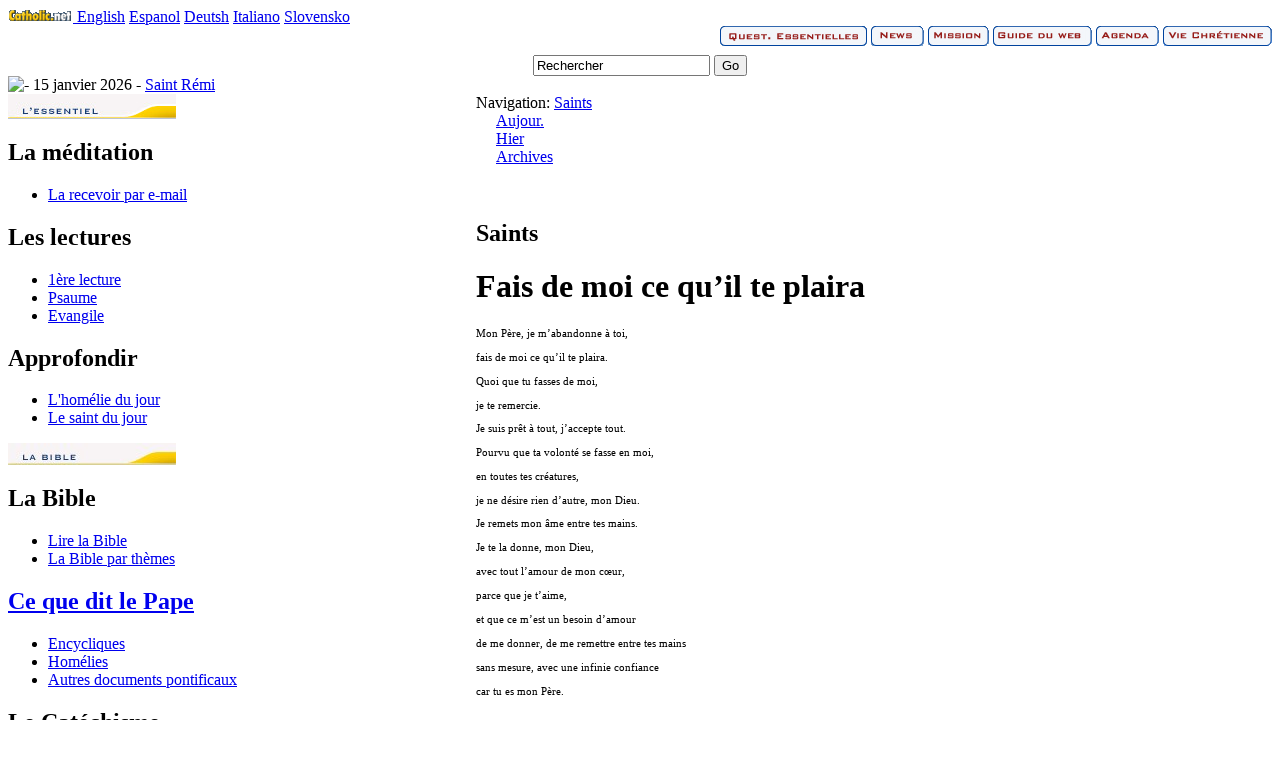

--- FILE ---
content_type: text/html; charset=utf-8
request_url: https://viechretienne.catholique.org/prieres/saints/1088-fais-de-moi-ce-qu-il-te-plaira
body_size: 3394
content:
<!DOCTYPE html PUBLIC "-//W3C//DTD XHTML 1.0 Transitional//EN" "http://www.w3.org/TR/xhtml1/DTD/xhtml1-transitional.dtd">
<html xmlns="http://www.w3.org/1999/xhtml" xml:lang="fr" lang="fr">
<head>
	<title>Fais de moi ce qu&#8217;il te plaira - Saints - Catholique.org</title>
	<link rel="stylesheet" href="//www.catholique.org/squelettes/www/stable/css/catholique_org.css" />
	<link rel="stylesheet" href="//www.catholique.org/squelettes/www/stable/css/viec.css"/>
	<meta name="viewport" content="width=device-width" />
	<link rel="shortcut icon" href="//www.catholique.org/favicon.ico">
	<link rel="image_src" href="//www.catholique.org/images/logo-facebook.jpg" / >
	<link href="https://plus.google.com/104595302669065016313" rel="publisher" />
	<meta property="fb:admins" content="1238063924"/>
    <meta property="fb:page_id" content="162787930434854"/>
    <script>
  (function(i,s,o,g,r,a,m){i['GoogleAnalyticsObject']=r;i[r]=i[r]||function(){
  (i[r].q=i[r].q||[]).push(arguments)},i[r].l=1*new Date();a=s.createElement(o),
  m=s.getElementsByTagName(o)[0];a.async=1;a.src=g;m.parentNode.insertBefore(a,m)
  })(window,document,'script','//www.google-analytics.com/analytics.js','ga');
  ga('create', 'UA-13062574-1', 'catholique.org'); ga('send', 'pageview');
</script>
</head>
<body>
<div id="global">
<div id="lang" ><!-- Barre de langue -->
	<a href="http://www.catholic.net/">
		<img src="/images/header-logo-catholic_net.gif" alt="Catholic.net International" width="65" height="12" />
	</a>
   	<a href="http://www.catholic.net/" target="_blank">English</a>
	<a href="http://es.catholic.net/" target="_blank">Espanol</a> 
    <a href="http://www.kath.net/" target="_blank">Deutsh</a>  
    <a href="http://www.it.catholic.net/newsite2009/" target="_blank">Italiano</a> 
    <a href="http://es.catholic.net/sicatholicnet/" target="_blank">Slovensko</a>
</div>
<div id="menu_haut" align="right">
	<div id="menu_haut_barre">
		<a href="//qe.catholique.org"><img src="//www.catholique.org/images/header-menu-qe.gif" border="0"  alt="Questions Essentielles"/></a>
		<a href="//news.catholique.org"><img src="//www.catholique.org/images/header-menu-news.gif" alt="News" border="0" /></a>
		<a href="//mission.catholique.org"><img src="//www.catholique.org/images/header-menu-mission.gif" alt="Mission" border="0" /></a>
		<a href="//guideduweb.catholique.org"><img src="//www.catholique.org/images/header-menu-gdw.gif" alt="Guide du web" border="0" /></a>
		<a href="//services.catholique.org/agenda/"><img src="//www.catholique.org/images/header-menu-agenda.gif" alt="Agenda" border="0" /></a>
		<a href="//viechretienne.catholique.org"><img src="//www.catholique.org/images/header-menu-viec.gif" alt="Vie Chr&eacute;tienne" border="0" /></a>
	</div>
</div>

<a href="//www.catholique.org" id="logo"></a>
<!-- debut SearchBox -->
<div id="searchbox" align="center">
	<form name="search" id="search" action="//www.google.fr/search" onsubmit="this.q.value='site:catholique.org '+this.q.value">
  		<div style="margin-top:5px">
  			<input name="q" type="text" value="Rechercher" class="input" onclick="this.value=''" />
  			<input name="go" type="button" value="Go" class="bouton" onclick="this.form.submit();"/>
  		</div>
  	</form>
</div>
<!-- fin SearchBox --><div id="date">
	
	<img src="//www.catholique.org/images/liturgique/.gif" alt=" - "/>
	
	15 janvier 2026 - 
	
	<a href="//viechretienne.catholique.org/saints/505-saint-remi">
Saint Rémi</a>
		
</div>
<div id="page">
<table width="100%" border="0" cellspacing="0" cellpadding="0" summary="Menu">
   <tr>
      <td valign="top">
<div id="gauche">
  <!-- debut menu -->
  <div class="menu_jaune"><img src="//www.catholique.org/images/viec-menu-essentiel.jpg" alt="L'essentiel"/>
  
  
  
    <h2>La m&eacute;ditation </h2>
    <ul>
      
      <li><a href="//www.catholique.org/newsletter/">La recevoir par e-mail</a></li>
    </ul>
    
    
    
    <h2>Les lectures</h2>
    <ul>
      
      <li><a href="//viechretienne.catholique.org/lectures/1ere/55732-ferie-de-careme">1&egrave;re lecture</a> </li>
      
      
      <li><a href="//viechretienne.catholique.org/lectures/ps/55733-ferie-de-careme">Psaume</a> </li>
      
      
      
      <li><a href="//viechretienne.catholique.org/evangile/55734-ferie-de-careme">Evangile</a> </li>
      
    </ul>
    
    
    <h2>Approfondir</h2>
    <ul>
      
      <li><a href="//viechretienne.catholique.org/homelie/56287-">L'hom&eacute;lie du jour</a></li>
      
      
      <li> <a href="//viechretienne.catholique.org/saints/505-saint-remi">Le saint du jour</a></li>
      
    </ul>
    
  </div>
  
  
  <div class="menu_jaune"> <img src="//www.catholique.org/images/viec-menu-bible.jpg" alt="La bible"/>
 
    <h2>La Bible </h2>
    <ul>
      <li><a href="//bible.catholique.org/">Lire la Bible</a></li>
      <li><a href="//bible.catholique.org/themes/">La Bible par th&egrave;mes</a></li>
    </ul>
      
    <h2><a href="//viechretienne.catholique.org/pape/">Ce que dit le Pape</a></h2>
    <ul>
      
      <li><a href="//viechretienne.catholique.org/pape/444-encycliques/">Encycliques</a></li>
      
      <li><a href="//viechretienne.catholique.org/pape/445-homelies/">Homélies</a></li>
      
      <li><a href="//viechretienne.catholique.org/pape/446-autres-documents-pontificaux/">Autres documents pontificaux</a></li>
      
    </ul>
    
    <h2>Le Cat&eacute;chisme </h2>
    <ul>
      <li><a href="//viechretienne.catholique.org/cec/">Texte int&eacute;gral</a></li>
  </div>
  <div class="menu_jaune"> <img src="//www.catholique.org/images/viec-menu-prier.jpg" alt="Prier" />
    <h2>La pri&egrave;re </h2>
    <ul>
      <li><a href="//viechretienne.catholique.org/prieres/">Pri&egrave;res par th&egrave;mes</a></li>
      <li><a href="//viechretienne.catholique.org/pu/">Pri&egrave;res universelles</a></li>
    </ul>
    <h2>Ressources</h2>
    <ul>
      <li><a href="//viechretienne.catholique.org/saints/">Les vies des saints </a></li>
      <li><a href="//viechretienne.catholique.org/temoignages/">Les t&eacute;moignages </a></li>
      <li><a href="//viechretienne.catholique.org/messe/">La messe expliqu&eacute;e</a></li>
    </ul>
    <h2>Toutes les m&eacute;ditations </h2>
    <ul>
      <li><a href="//viechretienne.catholique.org/meditation/chapitre">Par chap. d'Evangile </a></li>
      <li><a href="//viechretienne.catholique.org/meditation/semaine">Cette semaine </a></li>
      <li><a href="//viechretienne.catholique.org/meditation/toutes">Toutes les m&eacute;ditations </a></li>
    </ul>
  </div>
  

<a href="http://www.xiti.com/xiti.asp?s=152596" title="WebAnalytics" target="_top">
<script type="text/javascript">
<!--
Xt_param = 's=152596&p=';
try {Xt_r = top.document.referrer;}
catch(e) {Xt_r = document.referrer; }
Xt_h = new Date();
Xt_i = '<img width="39" height="25" border="0" alt="" ';
Xt_i += 'src="http://logv25.xiti.com/hit.xiti?'+Xt_param;
Xt_i += '&hl='+Xt_h.getHours()+'x'+Xt_h.getMinutes()+'x'+Xt_h.getSeconds();
if(parseFloat(navigator.appVersion)>=4)
{Xt_s=screen;Xt_i+='&r='+Xt_s.width+'x'+Xt_s.height+'x'+Xt_s.pixelDepth+'x'+Xt_s.colorDepth;}
document.write(Xt_i+'&ref='+Xt_r.replace(/[<>"]/g, '').replace(/&/g, '$')+'">');
//-->
</script>
<noscript>
<img width="39" height="25" src="http://logv25.xiti.com/hit.xiti?s=152596&p=&amp" alt="WebAnalytics" />
</noscript></a>      
     
  </div>
</div>          
      </td>
      <td valign="top"><div id="page-contenu">
          <div id="page-interne">          	
            
          		
          		
          		
          		
          		
          		
          		<div id="sub_onglet"><span class="veici">Navigation:</span><span class="chemin">
              <a href="//viechretienne.catholique.org/pape/407-saints/">Saints</a>
                
        </span> </div>

            <!-- <div id="sub_onglet"><span class="chemin">  </span> </div> -->
			
			
            <div id="sub_onglet_inv"></div>
            <div class="onglet_jaune" style="margin-left:20px;">
              <div class="ong_inact"><a href="//viechretienne.catholique.org/saints/">Aujour.</a></div>
            <div  class="ong_inact"><a href="//viechretienne.catholique.org/saints/">Hier</a></div>
			  <div  class="ong_act"><a href="//viechretienne.catholique.org/saints/">Archives</a></div>
            </div>
            <!-- PAGE CONTENANT -->
            <div  id="page-contenant">
 <div id="article">
             <p>&nbsp;</p>
                <h2 class="surtitre">
                  
                  Saints
                  
                </h2>
                <h1>Fais de moi ce qu&#8217;il te plaira</h1>

                
				
			<span id="texte" class="spip_texte" style="font-size:11px; margin-bottom:20px;" > <p>Mon Père, je m&#8217;abandonne à toi,</br><br class='autobr' />
fais de moi ce qu&#8217;il te plaira.</br><br class='autobr' />
Quoi que tu fasses de moi,</br><br class='autobr' />
je te remercie.</br></p>
<p>Je suis prêt à tout, j&#8217;accepte tout. </br><br class='autobr' />
Pourvu que ta volonté se fasse en moi, </br><br class='autobr' />
en toutes tes créatures, </br><br class='autobr' />
je ne désire rien d&#8217;autre, mon Dieu.</br></p>
<p>Je remets mon âme entre tes mains.</br><br class='autobr' />
Je te la donne, mon Dieu, </br><br class='autobr' />
avec tout l&#8217;amour de mon cœur,</br><br class='autobr' />
parce que je t&#8217;aime,</br><br class='autobr' />
et que ce m&#8217;est un besoin d&#8217;amour</br><br class='autobr' />
de me donner, de me remettre entre tes mains</br><br class='autobr' />
sans mesure, avec une infinie confiance</br><br class='autobr' />
car tu es mon Père.</br></p><br/></span>

              </div>
     
	
		   
            </div>
			
			     </div>
          		
          	
        </div></div></td>
    </tr>
</table>
<!-- FIN PAGE-CONTENER -->
</div>
</div>

<div align="center">
	<div id="copy">
		<a href="//www.catholique.org">Accueil</a>
		| <a onclick="setPrefMobile();" href="//m.catholique.org">Version Mobile</a>
		| <a href="//www.catholique.org/dons/">Faire un don</a>
		| <a href="//www.catholique.org/apropos/95-contactez-nous">Contact</a>
		| <a href="//www.catholique.org/apropos/45-qui-sommes-nous">Qui sommes nous ?</a>
		| <a href="//www.catholique.org/plan/">Plan du site</a>
		| <a href="//www.catholique.org/apropos/43-informations-legales">Information légales</a><br/>
		</div>
</div>

<div id="copyright">&copy; Catholique.org 2004  - 2026  - Tous droits r&eacute;serv&eacute;s</div>

<!-- fin DIV GLOBAL -->
</div>
<!-- Cache généré à 2026-01-14 21:52:52 -->
<script defer src="https://static.cloudflareinsights.com/beacon.min.js/vcd15cbe7772f49c399c6a5babf22c1241717689176015" integrity="sha512-ZpsOmlRQV6y907TI0dKBHq9Md29nnaEIPlkf84rnaERnq6zvWvPUqr2ft8M1aS28oN72PdrCzSjY4U6VaAw1EQ==" data-cf-beacon='{"version":"2024.11.0","token":"1c1f01902b51454b9da1273c89d86b0d","r":1,"server_timing":{"name":{"cfCacheStatus":true,"cfEdge":true,"cfExtPri":true,"cfL4":true,"cfOrigin":true,"cfSpeedBrain":true},"location_startswith":null}}' crossorigin="anonymous"></script>
</body>
</html>